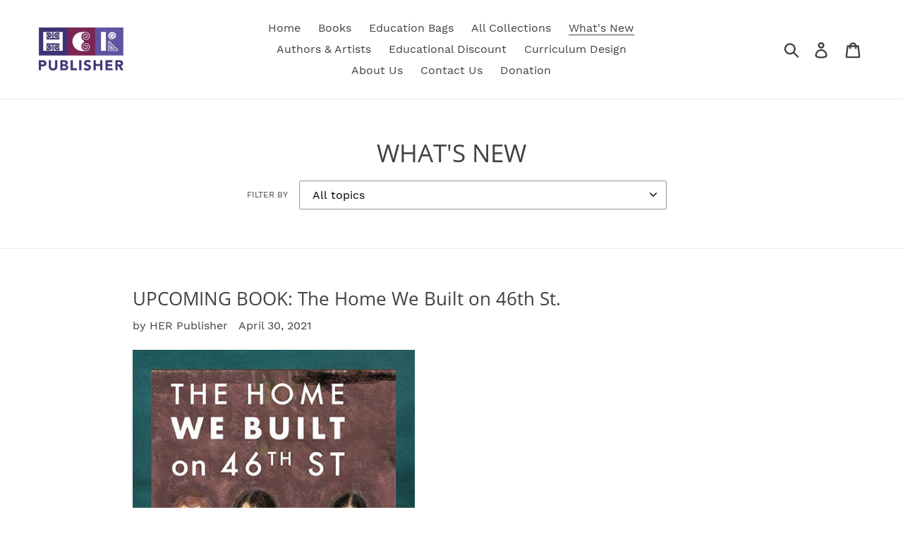

--- FILE ---
content_type: text/html; charset=utf-8
request_url: https://herpublisher.com/blogs/news/tagged/hmong-american-experiences
body_size: 15491
content:
<!doctype html>
<!--[if IE 9]> <html class="ie9 no-js" lang="en"> <![endif]-->
<!--[if (gt IE 9)|!(IE)]><!--> <html class="no-js" lang="en"> <!--<![endif]-->
<head>
  <meta charset="utf-8">
  <meta http-equiv="X-UA-Compatible" content="IE=edge,chrome=1">
  <meta name="viewport" content="width=device-width,initial-scale=1">
  <meta name="theme-color" content="#557b97">
  <link rel="canonical" href="https://herpublisher.com/blogs/news/tagged/hmong-american-experiences"><link rel="shortcut icon" href="//herpublisher.com/cdn/shop/files/HER_Publsihers-FaviconArtboard_4_32x32.jpg?v=1614290239" type="image/png"><title>WHAT&#39;S NEW
&ndash; Tagged &quot;Hmong American experiences&quot;&ndash; HER Publisher</title><!-- /snippets/social-meta-tags.liquid -->




<meta property="og:site_name" content="HER Publisher">
<meta property="og:url" content="https://herpublisher.com/blogs/news/tagged/hmong-american-experiences">
<meta property="og:title" content="WHAT&#39;S NEW">
<meta property="og:type" content="website">
<meta property="og:description" content="HER provide publishing services for Hmong students, writers, educators, researchers, and graphic artists to envision a future led by Hmong voices. HER publishes books in a wide range of categories and formats, fiction and non-fiction, and for audiences of all ages and educational backgrounds.">

<meta property="og:image" content="http://herpublisher.com/cdn/shop/files/HER-BG_1200x1200.jpg?v=1614290183">
<meta property="og:image:secure_url" content="https://herpublisher.com/cdn/shop/files/HER-BG_1200x1200.jpg?v=1614290183">


<meta name="twitter:card" content="summary_large_image">
<meta name="twitter:title" content="WHAT&#39;S NEW">
<meta name="twitter:description" content="HER provide publishing services for Hmong students, writers, educators, researchers, and graphic artists to envision a future led by Hmong voices. HER publishes books in a wide range of categories and formats, fiction and non-fiction, and for audiences of all ages and educational backgrounds.">


  <link href="//herpublisher.com/cdn/shop/t/1/assets/theme.scss.css?v=135082399127875892101674775443" rel="stylesheet" type="text/css" media="all" />

  <script>
    var theme = {
      strings: {
        addToCart: "Add to cart",
        soldOut: "Sold out",
        unavailable: "Unavailable",
        regularPrice: "Regular price",
        sale: "Sale",
        showMore: "Show More",
        showLess: "Show Less",
        addressError: "Error looking up that address",
        addressNoResults: "No results for that address",
        addressQueryLimit: "You have exceeded the Google API usage limit. Consider upgrading to a \u003ca href=\"https:\/\/developers.google.com\/maps\/premium\/usage-limits\"\u003ePremium Plan\u003c\/a\u003e.",
        authError: "There was a problem authenticating your Google Maps account.",
        newWindow: "Opens in a new window.",
        external: "Opens external website.",
        newWindowExternal: "Opens external website in a new window."
      },
      moneyFormat: "${{amount}}"
    }

    document.documentElement.className = document.documentElement.className.replace('no-js', 'js');
  </script>

  <!--[if (lte IE 9) ]><script src="//herpublisher.com/cdn/shop/t/1/assets/match-media.min.js?v=22265819453975888031537243709" type="text/javascript"></script><![endif]--><!--[if (gt IE 9)|!(IE)]><!--><script src="//herpublisher.com/cdn/shop/t/1/assets/lazysizes.js?v=68441465964607740661537243709" async="async"></script><!--<![endif]-->
  <!--[if lte IE 9]><script src="//herpublisher.com/cdn/shop/t/1/assets/lazysizes.min.js?v=141"></script><![endif]-->

  <!--[if (gt IE 9)|!(IE)]><!--><script src="//herpublisher.com/cdn/shop/t/1/assets/vendor.js?v=121857302354663160541537243709" defer="defer"></script><!--<![endif]-->
  <!--[if lte IE 9]><script src="//herpublisher.com/cdn/shop/t/1/assets/vendor.js?v=121857302354663160541537243709"></script><![endif]-->

  <!--[if (gt IE 9)|!(IE)]><!--><script src="//herpublisher.com/cdn/shop/t/1/assets/theme.js?v=161950477018278326151639408976" defer="defer"></script><!--<![endif]-->
  <!--[if lte IE 9]><script src="//herpublisher.com/cdn/shop/t/1/assets/theme.js?v=161950477018278326151639408976"></script><![endif]-->

  <script>window.performance && window.performance.mark && window.performance.mark('shopify.content_for_header.start');</script><meta id="shopify-digital-wallet" name="shopify-digital-wallet" content="/4636311622/digital_wallets/dialog">
<meta name="shopify-checkout-api-token" content="1d8582eba772b544cf1e50763c954454">
<meta id="in-context-paypal-metadata" data-shop-id="4636311622" data-venmo-supported="false" data-environment="production" data-locale="en_US" data-paypal-v4="true" data-currency="USD">
<link rel="alternate" type="application/atom+xml" title="Feed" href="/blogs/news/tagged/hmong-american-experiences.atom" />
<script async="async" src="/checkouts/internal/preloads.js?locale=en-US"></script>
<link rel="preconnect" href="https://shop.app" crossorigin="anonymous">
<script async="async" src="https://shop.app/checkouts/internal/preloads.js?locale=en-US&shop_id=4636311622" crossorigin="anonymous"></script>
<script id="apple-pay-shop-capabilities" type="application/json">{"shopId":4636311622,"countryCode":"US","currencyCode":"USD","merchantCapabilities":["supports3DS"],"merchantId":"gid:\/\/shopify\/Shop\/4636311622","merchantName":"HER Publisher","requiredBillingContactFields":["postalAddress","email"],"requiredShippingContactFields":["postalAddress","email"],"shippingType":"shipping","supportedNetworks":["visa","masterCard","amex","discover","elo","jcb"],"total":{"type":"pending","label":"HER Publisher","amount":"1.00"},"shopifyPaymentsEnabled":true,"supportsSubscriptions":true}</script>
<script id="shopify-features" type="application/json">{"accessToken":"1d8582eba772b544cf1e50763c954454","betas":["rich-media-storefront-analytics"],"domain":"herpublisher.com","predictiveSearch":true,"shopId":4636311622,"locale":"en"}</script>
<script>var Shopify = Shopify || {};
Shopify.shop = "her-publisher.myshopify.com";
Shopify.locale = "en";
Shopify.currency = {"active":"USD","rate":"1.0"};
Shopify.country = "US";
Shopify.theme = {"name":"Debut","id":37503926342,"schema_name":"Debut","schema_version":"8.0.0","theme_store_id":796,"role":"main"};
Shopify.theme.handle = "null";
Shopify.theme.style = {"id":null,"handle":null};
Shopify.cdnHost = "herpublisher.com/cdn";
Shopify.routes = Shopify.routes || {};
Shopify.routes.root = "/";</script>
<script type="module">!function(o){(o.Shopify=o.Shopify||{}).modules=!0}(window);</script>
<script>!function(o){function n(){var o=[];function n(){o.push(Array.prototype.slice.apply(arguments))}return n.q=o,n}var t=o.Shopify=o.Shopify||{};t.loadFeatures=n(),t.autoloadFeatures=n()}(window);</script>
<script>
  window.ShopifyPay = window.ShopifyPay || {};
  window.ShopifyPay.apiHost = "shop.app\/pay";
  window.ShopifyPay.redirectState = null;
</script>
<script id="shop-js-analytics" type="application/json">{"pageType":"blog"}</script>
<script defer="defer" async type="module" src="//herpublisher.com/cdn/shopifycloud/shop-js/modules/v2/client.init-shop-cart-sync_BT-GjEfc.en.esm.js"></script>
<script defer="defer" async type="module" src="//herpublisher.com/cdn/shopifycloud/shop-js/modules/v2/chunk.common_D58fp_Oc.esm.js"></script>
<script defer="defer" async type="module" src="//herpublisher.com/cdn/shopifycloud/shop-js/modules/v2/chunk.modal_xMitdFEc.esm.js"></script>
<script type="module">
  await import("//herpublisher.com/cdn/shopifycloud/shop-js/modules/v2/client.init-shop-cart-sync_BT-GjEfc.en.esm.js");
await import("//herpublisher.com/cdn/shopifycloud/shop-js/modules/v2/chunk.common_D58fp_Oc.esm.js");
await import("//herpublisher.com/cdn/shopifycloud/shop-js/modules/v2/chunk.modal_xMitdFEc.esm.js");

  window.Shopify.SignInWithShop?.initShopCartSync?.({"fedCMEnabled":true,"windoidEnabled":true});

</script>
<script>
  window.Shopify = window.Shopify || {};
  if (!window.Shopify.featureAssets) window.Shopify.featureAssets = {};
  window.Shopify.featureAssets['shop-js'] = {"shop-cart-sync":["modules/v2/client.shop-cart-sync_DZOKe7Ll.en.esm.js","modules/v2/chunk.common_D58fp_Oc.esm.js","modules/v2/chunk.modal_xMitdFEc.esm.js"],"init-fed-cm":["modules/v2/client.init-fed-cm_B6oLuCjv.en.esm.js","modules/v2/chunk.common_D58fp_Oc.esm.js","modules/v2/chunk.modal_xMitdFEc.esm.js"],"shop-cash-offers":["modules/v2/client.shop-cash-offers_D2sdYoxE.en.esm.js","modules/v2/chunk.common_D58fp_Oc.esm.js","modules/v2/chunk.modal_xMitdFEc.esm.js"],"shop-login-button":["modules/v2/client.shop-login-button_QeVjl5Y3.en.esm.js","modules/v2/chunk.common_D58fp_Oc.esm.js","modules/v2/chunk.modal_xMitdFEc.esm.js"],"pay-button":["modules/v2/client.pay-button_DXTOsIq6.en.esm.js","modules/v2/chunk.common_D58fp_Oc.esm.js","modules/v2/chunk.modal_xMitdFEc.esm.js"],"shop-button":["modules/v2/client.shop-button_DQZHx9pm.en.esm.js","modules/v2/chunk.common_D58fp_Oc.esm.js","modules/v2/chunk.modal_xMitdFEc.esm.js"],"avatar":["modules/v2/client.avatar_BTnouDA3.en.esm.js"],"init-windoid":["modules/v2/client.init-windoid_CR1B-cfM.en.esm.js","modules/v2/chunk.common_D58fp_Oc.esm.js","modules/v2/chunk.modal_xMitdFEc.esm.js"],"init-shop-for-new-customer-accounts":["modules/v2/client.init-shop-for-new-customer-accounts_C_vY_xzh.en.esm.js","modules/v2/client.shop-login-button_QeVjl5Y3.en.esm.js","modules/v2/chunk.common_D58fp_Oc.esm.js","modules/v2/chunk.modal_xMitdFEc.esm.js"],"init-shop-email-lookup-coordinator":["modules/v2/client.init-shop-email-lookup-coordinator_BI7n9ZSv.en.esm.js","modules/v2/chunk.common_D58fp_Oc.esm.js","modules/v2/chunk.modal_xMitdFEc.esm.js"],"init-shop-cart-sync":["modules/v2/client.init-shop-cart-sync_BT-GjEfc.en.esm.js","modules/v2/chunk.common_D58fp_Oc.esm.js","modules/v2/chunk.modal_xMitdFEc.esm.js"],"shop-toast-manager":["modules/v2/client.shop-toast-manager_DiYdP3xc.en.esm.js","modules/v2/chunk.common_D58fp_Oc.esm.js","modules/v2/chunk.modal_xMitdFEc.esm.js"],"init-customer-accounts":["modules/v2/client.init-customer-accounts_D9ZNqS-Q.en.esm.js","modules/v2/client.shop-login-button_QeVjl5Y3.en.esm.js","modules/v2/chunk.common_D58fp_Oc.esm.js","modules/v2/chunk.modal_xMitdFEc.esm.js"],"init-customer-accounts-sign-up":["modules/v2/client.init-customer-accounts-sign-up_iGw4briv.en.esm.js","modules/v2/client.shop-login-button_QeVjl5Y3.en.esm.js","modules/v2/chunk.common_D58fp_Oc.esm.js","modules/v2/chunk.modal_xMitdFEc.esm.js"],"shop-follow-button":["modules/v2/client.shop-follow-button_CqMgW2wH.en.esm.js","modules/v2/chunk.common_D58fp_Oc.esm.js","modules/v2/chunk.modal_xMitdFEc.esm.js"],"checkout-modal":["modules/v2/client.checkout-modal_xHeaAweL.en.esm.js","modules/v2/chunk.common_D58fp_Oc.esm.js","modules/v2/chunk.modal_xMitdFEc.esm.js"],"shop-login":["modules/v2/client.shop-login_D91U-Q7h.en.esm.js","modules/v2/chunk.common_D58fp_Oc.esm.js","modules/v2/chunk.modal_xMitdFEc.esm.js"],"lead-capture":["modules/v2/client.lead-capture_BJmE1dJe.en.esm.js","modules/v2/chunk.common_D58fp_Oc.esm.js","modules/v2/chunk.modal_xMitdFEc.esm.js"],"payment-terms":["modules/v2/client.payment-terms_Ci9AEqFq.en.esm.js","modules/v2/chunk.common_D58fp_Oc.esm.js","modules/v2/chunk.modal_xMitdFEc.esm.js"]};
</script>
<script id="__st">var __st={"a":4636311622,"offset":-21600,"reqid":"2a7bd7e4-60fb-472d-8c57-203d0e348771-1769300882","pageurl":"herpublisher.com\/blogs\/news\/tagged\/hmong-american-experiences","s":"blogs-25442549830","u":"89e7942955ff","p":"blog","rtyp":"blog","rid":25442549830};</script>
<script>window.ShopifyPaypalV4VisibilityTracking = true;</script>
<script id="captcha-bootstrap">!function(){'use strict';const t='contact',e='account',n='new_comment',o=[[t,t],['blogs',n],['comments',n],[t,'customer']],c=[[e,'customer_login'],[e,'guest_login'],[e,'recover_customer_password'],[e,'create_customer']],r=t=>t.map((([t,e])=>`form[action*='/${t}']:not([data-nocaptcha='true']) input[name='form_type'][value='${e}']`)).join(','),a=t=>()=>t?[...document.querySelectorAll(t)].map((t=>t.form)):[];function s(){const t=[...o],e=r(t);return a(e)}const i='password',u='form_key',d=['recaptcha-v3-token','g-recaptcha-response','h-captcha-response',i],f=()=>{try{return window.sessionStorage}catch{return}},m='__shopify_v',_=t=>t.elements[u];function p(t,e,n=!1){try{const o=window.sessionStorage,c=JSON.parse(o.getItem(e)),{data:r}=function(t){const{data:e,action:n}=t;return t[m]||n?{data:e,action:n}:{data:t,action:n}}(c);for(const[e,n]of Object.entries(r))t.elements[e]&&(t.elements[e].value=n);n&&o.removeItem(e)}catch(o){console.error('form repopulation failed',{error:o})}}const l='form_type',E='cptcha';function T(t){t.dataset[E]=!0}const w=window,h=w.document,L='Shopify',v='ce_forms',y='captcha';let A=!1;((t,e)=>{const n=(g='f06e6c50-85a8-45c8-87d0-21a2b65856fe',I='https://cdn.shopify.com/shopifycloud/storefront-forms-hcaptcha/ce_storefront_forms_captcha_hcaptcha.v1.5.2.iife.js',D={infoText:'Protected by hCaptcha',privacyText:'Privacy',termsText:'Terms'},(t,e,n)=>{const o=w[L][v],c=o.bindForm;if(c)return c(t,g,e,D).then(n);var r;o.q.push([[t,g,e,D],n]),r=I,A||(h.body.append(Object.assign(h.createElement('script'),{id:'captcha-provider',async:!0,src:r})),A=!0)});var g,I,D;w[L]=w[L]||{},w[L][v]=w[L][v]||{},w[L][v].q=[],w[L][y]=w[L][y]||{},w[L][y].protect=function(t,e){n(t,void 0,e),T(t)},Object.freeze(w[L][y]),function(t,e,n,w,h,L){const[v,y,A,g]=function(t,e,n){const i=e?o:[],u=t?c:[],d=[...i,...u],f=r(d),m=r(i),_=r(d.filter((([t,e])=>n.includes(e))));return[a(f),a(m),a(_),s()]}(w,h,L),I=t=>{const e=t.target;return e instanceof HTMLFormElement?e:e&&e.form},D=t=>v().includes(t);t.addEventListener('submit',(t=>{const e=I(t);if(!e)return;const n=D(e)&&!e.dataset.hcaptchaBound&&!e.dataset.recaptchaBound,o=_(e),c=g().includes(e)&&(!o||!o.value);(n||c)&&t.preventDefault(),c&&!n&&(function(t){try{if(!f())return;!function(t){const e=f();if(!e)return;const n=_(t);if(!n)return;const o=n.value;o&&e.removeItem(o)}(t);const e=Array.from(Array(32),(()=>Math.random().toString(36)[2])).join('');!function(t,e){_(t)||t.append(Object.assign(document.createElement('input'),{type:'hidden',name:u})),t.elements[u].value=e}(t,e),function(t,e){const n=f();if(!n)return;const o=[...t.querySelectorAll(`input[type='${i}']`)].map((({name:t})=>t)),c=[...d,...o],r={};for(const[a,s]of new FormData(t).entries())c.includes(a)||(r[a]=s);n.setItem(e,JSON.stringify({[m]:1,action:t.action,data:r}))}(t,e)}catch(e){console.error('failed to persist form',e)}}(e),e.submit())}));const S=(t,e)=>{t&&!t.dataset[E]&&(n(t,e.some((e=>e===t))),T(t))};for(const o of['focusin','change'])t.addEventListener(o,(t=>{const e=I(t);D(e)&&S(e,y())}));const B=e.get('form_key'),M=e.get(l),P=B&&M;t.addEventListener('DOMContentLoaded',(()=>{const t=y();if(P)for(const e of t)e.elements[l].value===M&&p(e,B);[...new Set([...A(),...v().filter((t=>'true'===t.dataset.shopifyCaptcha))])].forEach((e=>S(e,t)))}))}(h,new URLSearchParams(w.location.search),n,t,e,['guest_login'])})(!0,!0)}();</script>
<script integrity="sha256-4kQ18oKyAcykRKYeNunJcIwy7WH5gtpwJnB7kiuLZ1E=" data-source-attribution="shopify.loadfeatures" defer="defer" src="//herpublisher.com/cdn/shopifycloud/storefront/assets/storefront/load_feature-a0a9edcb.js" crossorigin="anonymous"></script>
<script crossorigin="anonymous" defer="defer" src="//herpublisher.com/cdn/shopifycloud/storefront/assets/shopify_pay/storefront-65b4c6d7.js?v=20250812"></script>
<script data-source-attribution="shopify.dynamic_checkout.dynamic.init">var Shopify=Shopify||{};Shopify.PaymentButton=Shopify.PaymentButton||{isStorefrontPortableWallets:!0,init:function(){window.Shopify.PaymentButton.init=function(){};var t=document.createElement("script");t.src="https://herpublisher.com/cdn/shopifycloud/portable-wallets/latest/portable-wallets.en.js",t.type="module",document.head.appendChild(t)}};
</script>
<script data-source-attribution="shopify.dynamic_checkout.buyer_consent">
  function portableWalletsHideBuyerConsent(e){var t=document.getElementById("shopify-buyer-consent"),n=document.getElementById("shopify-subscription-policy-button");t&&n&&(t.classList.add("hidden"),t.setAttribute("aria-hidden","true"),n.removeEventListener("click",e))}function portableWalletsShowBuyerConsent(e){var t=document.getElementById("shopify-buyer-consent"),n=document.getElementById("shopify-subscription-policy-button");t&&n&&(t.classList.remove("hidden"),t.removeAttribute("aria-hidden"),n.addEventListener("click",e))}window.Shopify?.PaymentButton&&(window.Shopify.PaymentButton.hideBuyerConsent=portableWalletsHideBuyerConsent,window.Shopify.PaymentButton.showBuyerConsent=portableWalletsShowBuyerConsent);
</script>
<script data-source-attribution="shopify.dynamic_checkout.cart.bootstrap">document.addEventListener("DOMContentLoaded",(function(){function t(){return document.querySelector("shopify-accelerated-checkout-cart, shopify-accelerated-checkout")}if(t())Shopify.PaymentButton.init();else{new MutationObserver((function(e,n){t()&&(Shopify.PaymentButton.init(),n.disconnect())})).observe(document.body,{childList:!0,subtree:!0})}}));
</script>
<link id="shopify-accelerated-checkout-styles" rel="stylesheet" media="screen" href="https://herpublisher.com/cdn/shopifycloud/portable-wallets/latest/accelerated-checkout-backwards-compat.css" crossorigin="anonymous">
<style id="shopify-accelerated-checkout-cart">
        #shopify-buyer-consent {
  margin-top: 1em;
  display: inline-block;
  width: 100%;
}

#shopify-buyer-consent.hidden {
  display: none;
}

#shopify-subscription-policy-button {
  background: none;
  border: none;
  padding: 0;
  text-decoration: underline;
  font-size: inherit;
  cursor: pointer;
}

#shopify-subscription-policy-button::before {
  box-shadow: none;
}

      </style>

<script>window.performance && window.performance.mark && window.performance.mark('shopify.content_for_header.end');</script>
<link href="https://monorail-edge.shopifysvc.com" rel="dns-prefetch">
<script>(function(){if ("sendBeacon" in navigator && "performance" in window) {try {var session_token_from_headers = performance.getEntriesByType('navigation')[0].serverTiming.find(x => x.name == '_s').description;} catch {var session_token_from_headers = undefined;}var session_cookie_matches = document.cookie.match(/_shopify_s=([^;]*)/);var session_token_from_cookie = session_cookie_matches && session_cookie_matches.length === 2 ? session_cookie_matches[1] : "";var session_token = session_token_from_headers || session_token_from_cookie || "";function handle_abandonment_event(e) {var entries = performance.getEntries().filter(function(entry) {return /monorail-edge.shopifysvc.com/.test(entry.name);});if (!window.abandonment_tracked && entries.length === 0) {window.abandonment_tracked = true;var currentMs = Date.now();var navigation_start = performance.timing.navigationStart;var payload = {shop_id: 4636311622,url: window.location.href,navigation_start,duration: currentMs - navigation_start,session_token,page_type: "blog"};window.navigator.sendBeacon("https://monorail-edge.shopifysvc.com/v1/produce", JSON.stringify({schema_id: "online_store_buyer_site_abandonment/1.1",payload: payload,metadata: {event_created_at_ms: currentMs,event_sent_at_ms: currentMs}}));}}window.addEventListener('pagehide', handle_abandonment_event);}}());</script>
<script id="web-pixels-manager-setup">(function e(e,d,r,n,o){if(void 0===o&&(o={}),!Boolean(null===(a=null===(i=window.Shopify)||void 0===i?void 0:i.analytics)||void 0===a?void 0:a.replayQueue)){var i,a;window.Shopify=window.Shopify||{};var t=window.Shopify;t.analytics=t.analytics||{};var s=t.analytics;s.replayQueue=[],s.publish=function(e,d,r){return s.replayQueue.push([e,d,r]),!0};try{self.performance.mark("wpm:start")}catch(e){}var l=function(){var e={modern:/Edge?\/(1{2}[4-9]|1[2-9]\d|[2-9]\d{2}|\d{4,})\.\d+(\.\d+|)|Firefox\/(1{2}[4-9]|1[2-9]\d|[2-9]\d{2}|\d{4,})\.\d+(\.\d+|)|Chrom(ium|e)\/(9{2}|\d{3,})\.\d+(\.\d+|)|(Maci|X1{2}).+ Version\/(15\.\d+|(1[6-9]|[2-9]\d|\d{3,})\.\d+)([,.]\d+|)( \(\w+\)|)( Mobile\/\w+|) Safari\/|Chrome.+OPR\/(9{2}|\d{3,})\.\d+\.\d+|(CPU[ +]OS|iPhone[ +]OS|CPU[ +]iPhone|CPU IPhone OS|CPU iPad OS)[ +]+(15[._]\d+|(1[6-9]|[2-9]\d|\d{3,})[._]\d+)([._]\d+|)|Android:?[ /-](13[3-9]|1[4-9]\d|[2-9]\d{2}|\d{4,})(\.\d+|)(\.\d+|)|Android.+Firefox\/(13[5-9]|1[4-9]\d|[2-9]\d{2}|\d{4,})\.\d+(\.\d+|)|Android.+Chrom(ium|e)\/(13[3-9]|1[4-9]\d|[2-9]\d{2}|\d{4,})\.\d+(\.\d+|)|SamsungBrowser\/([2-9]\d|\d{3,})\.\d+/,legacy:/Edge?\/(1[6-9]|[2-9]\d|\d{3,})\.\d+(\.\d+|)|Firefox\/(5[4-9]|[6-9]\d|\d{3,})\.\d+(\.\d+|)|Chrom(ium|e)\/(5[1-9]|[6-9]\d|\d{3,})\.\d+(\.\d+|)([\d.]+$|.*Safari\/(?![\d.]+ Edge\/[\d.]+$))|(Maci|X1{2}).+ Version\/(10\.\d+|(1[1-9]|[2-9]\d|\d{3,})\.\d+)([,.]\d+|)( \(\w+\)|)( Mobile\/\w+|) Safari\/|Chrome.+OPR\/(3[89]|[4-9]\d|\d{3,})\.\d+\.\d+|(CPU[ +]OS|iPhone[ +]OS|CPU[ +]iPhone|CPU IPhone OS|CPU iPad OS)[ +]+(10[._]\d+|(1[1-9]|[2-9]\d|\d{3,})[._]\d+)([._]\d+|)|Android:?[ /-](13[3-9]|1[4-9]\d|[2-9]\d{2}|\d{4,})(\.\d+|)(\.\d+|)|Mobile Safari.+OPR\/([89]\d|\d{3,})\.\d+\.\d+|Android.+Firefox\/(13[5-9]|1[4-9]\d|[2-9]\d{2}|\d{4,})\.\d+(\.\d+|)|Android.+Chrom(ium|e)\/(13[3-9]|1[4-9]\d|[2-9]\d{2}|\d{4,})\.\d+(\.\d+|)|Android.+(UC? ?Browser|UCWEB|U3)[ /]?(15\.([5-9]|\d{2,})|(1[6-9]|[2-9]\d|\d{3,})\.\d+)\.\d+|SamsungBrowser\/(5\.\d+|([6-9]|\d{2,})\.\d+)|Android.+MQ{2}Browser\/(14(\.(9|\d{2,})|)|(1[5-9]|[2-9]\d|\d{3,})(\.\d+|))(\.\d+|)|K[Aa][Ii]OS\/(3\.\d+|([4-9]|\d{2,})\.\d+)(\.\d+|)/},d=e.modern,r=e.legacy,n=navigator.userAgent;return n.match(d)?"modern":n.match(r)?"legacy":"unknown"}(),u="modern"===l?"modern":"legacy",c=(null!=n?n:{modern:"",legacy:""})[u],f=function(e){return[e.baseUrl,"/wpm","/b",e.hashVersion,"modern"===e.buildTarget?"m":"l",".js"].join("")}({baseUrl:d,hashVersion:r,buildTarget:u}),m=function(e){var d=e.version,r=e.bundleTarget,n=e.surface,o=e.pageUrl,i=e.monorailEndpoint;return{emit:function(e){var a=e.status,t=e.errorMsg,s=(new Date).getTime(),l=JSON.stringify({metadata:{event_sent_at_ms:s},events:[{schema_id:"web_pixels_manager_load/3.1",payload:{version:d,bundle_target:r,page_url:o,status:a,surface:n,error_msg:t},metadata:{event_created_at_ms:s}}]});if(!i)return console&&console.warn&&console.warn("[Web Pixels Manager] No Monorail endpoint provided, skipping logging."),!1;try{return self.navigator.sendBeacon.bind(self.navigator)(i,l)}catch(e){}var u=new XMLHttpRequest;try{return u.open("POST",i,!0),u.setRequestHeader("Content-Type","text/plain"),u.send(l),!0}catch(e){return console&&console.warn&&console.warn("[Web Pixels Manager] Got an unhandled error while logging to Monorail."),!1}}}}({version:r,bundleTarget:l,surface:e.surface,pageUrl:self.location.href,monorailEndpoint:e.monorailEndpoint});try{o.browserTarget=l,function(e){var d=e.src,r=e.async,n=void 0===r||r,o=e.onload,i=e.onerror,a=e.sri,t=e.scriptDataAttributes,s=void 0===t?{}:t,l=document.createElement("script"),u=document.querySelector("head"),c=document.querySelector("body");if(l.async=n,l.src=d,a&&(l.integrity=a,l.crossOrigin="anonymous"),s)for(var f in s)if(Object.prototype.hasOwnProperty.call(s,f))try{l.dataset[f]=s[f]}catch(e){}if(o&&l.addEventListener("load",o),i&&l.addEventListener("error",i),u)u.appendChild(l);else{if(!c)throw new Error("Did not find a head or body element to append the script");c.appendChild(l)}}({src:f,async:!0,onload:function(){if(!function(){var e,d;return Boolean(null===(d=null===(e=window.Shopify)||void 0===e?void 0:e.analytics)||void 0===d?void 0:d.initialized)}()){var d=window.webPixelsManager.init(e)||void 0;if(d){var r=window.Shopify.analytics;r.replayQueue.forEach((function(e){var r=e[0],n=e[1],o=e[2];d.publishCustomEvent(r,n,o)})),r.replayQueue=[],r.publish=d.publishCustomEvent,r.visitor=d.visitor,r.initialized=!0}}},onerror:function(){return m.emit({status:"failed",errorMsg:"".concat(f," has failed to load")})},sri:function(e){var d=/^sha384-[A-Za-z0-9+/=]+$/;return"string"==typeof e&&d.test(e)}(c)?c:"",scriptDataAttributes:o}),m.emit({status:"loading"})}catch(e){m.emit({status:"failed",errorMsg:(null==e?void 0:e.message)||"Unknown error"})}}})({shopId: 4636311622,storefrontBaseUrl: "https://herpublisher.com",extensionsBaseUrl: "https://extensions.shopifycdn.com/cdn/shopifycloud/web-pixels-manager",monorailEndpoint: "https://monorail-edge.shopifysvc.com/unstable/produce_batch",surface: "storefront-renderer",enabledBetaFlags: ["2dca8a86"],webPixelsConfigList: [{"id":"shopify-app-pixel","configuration":"{}","eventPayloadVersion":"v1","runtimeContext":"STRICT","scriptVersion":"0450","apiClientId":"shopify-pixel","type":"APP","privacyPurposes":["ANALYTICS","MARKETING"]},{"id":"shopify-custom-pixel","eventPayloadVersion":"v1","runtimeContext":"LAX","scriptVersion":"0450","apiClientId":"shopify-pixel","type":"CUSTOM","privacyPurposes":["ANALYTICS","MARKETING"]}],isMerchantRequest: false,initData: {"shop":{"name":"HER Publisher","paymentSettings":{"currencyCode":"USD"},"myshopifyDomain":"her-publisher.myshopify.com","countryCode":"US","storefrontUrl":"https:\/\/herpublisher.com"},"customer":null,"cart":null,"checkout":null,"productVariants":[],"purchasingCompany":null},},"https://herpublisher.com/cdn","fcfee988w5aeb613cpc8e4bc33m6693e112",{"modern":"","legacy":""},{"shopId":"4636311622","storefrontBaseUrl":"https:\/\/herpublisher.com","extensionBaseUrl":"https:\/\/extensions.shopifycdn.com\/cdn\/shopifycloud\/web-pixels-manager","surface":"storefront-renderer","enabledBetaFlags":"[\"2dca8a86\"]","isMerchantRequest":"false","hashVersion":"fcfee988w5aeb613cpc8e4bc33m6693e112","publish":"custom","events":"[[\"page_viewed\",{}]]"});</script><script>
  window.ShopifyAnalytics = window.ShopifyAnalytics || {};
  window.ShopifyAnalytics.meta = window.ShopifyAnalytics.meta || {};
  window.ShopifyAnalytics.meta.currency = 'USD';
  var meta = {"page":{"pageType":"blog","resourceType":"blog","resourceId":25442549830,"requestId":"2a7bd7e4-60fb-472d-8c57-203d0e348771-1769300882"}};
  for (var attr in meta) {
    window.ShopifyAnalytics.meta[attr] = meta[attr];
  }
</script>
<script class="analytics">
  (function () {
    var customDocumentWrite = function(content) {
      var jquery = null;

      if (window.jQuery) {
        jquery = window.jQuery;
      } else if (window.Checkout && window.Checkout.$) {
        jquery = window.Checkout.$;
      }

      if (jquery) {
        jquery('body').append(content);
      }
    };

    var hasLoggedConversion = function(token) {
      if (token) {
        return document.cookie.indexOf('loggedConversion=' + token) !== -1;
      }
      return false;
    }

    var setCookieIfConversion = function(token) {
      if (token) {
        var twoMonthsFromNow = new Date(Date.now());
        twoMonthsFromNow.setMonth(twoMonthsFromNow.getMonth() + 2);

        document.cookie = 'loggedConversion=' + token + '; expires=' + twoMonthsFromNow;
      }
    }

    var trekkie = window.ShopifyAnalytics.lib = window.trekkie = window.trekkie || [];
    if (trekkie.integrations) {
      return;
    }
    trekkie.methods = [
      'identify',
      'page',
      'ready',
      'track',
      'trackForm',
      'trackLink'
    ];
    trekkie.factory = function(method) {
      return function() {
        var args = Array.prototype.slice.call(arguments);
        args.unshift(method);
        trekkie.push(args);
        return trekkie;
      };
    };
    for (var i = 0; i < trekkie.methods.length; i++) {
      var key = trekkie.methods[i];
      trekkie[key] = trekkie.factory(key);
    }
    trekkie.load = function(config) {
      trekkie.config = config || {};
      trekkie.config.initialDocumentCookie = document.cookie;
      var first = document.getElementsByTagName('script')[0];
      var script = document.createElement('script');
      script.type = 'text/javascript';
      script.onerror = function(e) {
        var scriptFallback = document.createElement('script');
        scriptFallback.type = 'text/javascript';
        scriptFallback.onerror = function(error) {
                var Monorail = {
      produce: function produce(monorailDomain, schemaId, payload) {
        var currentMs = new Date().getTime();
        var event = {
          schema_id: schemaId,
          payload: payload,
          metadata: {
            event_created_at_ms: currentMs,
            event_sent_at_ms: currentMs
          }
        };
        return Monorail.sendRequest("https://" + monorailDomain + "/v1/produce", JSON.stringify(event));
      },
      sendRequest: function sendRequest(endpointUrl, payload) {
        // Try the sendBeacon API
        if (window && window.navigator && typeof window.navigator.sendBeacon === 'function' && typeof window.Blob === 'function' && !Monorail.isIos12()) {
          var blobData = new window.Blob([payload], {
            type: 'text/plain'
          });

          if (window.navigator.sendBeacon(endpointUrl, blobData)) {
            return true;
          } // sendBeacon was not successful

        } // XHR beacon

        var xhr = new XMLHttpRequest();

        try {
          xhr.open('POST', endpointUrl);
          xhr.setRequestHeader('Content-Type', 'text/plain');
          xhr.send(payload);
        } catch (e) {
          console.log(e);
        }

        return false;
      },
      isIos12: function isIos12() {
        return window.navigator.userAgent.lastIndexOf('iPhone; CPU iPhone OS 12_') !== -1 || window.navigator.userAgent.lastIndexOf('iPad; CPU OS 12_') !== -1;
      }
    };
    Monorail.produce('monorail-edge.shopifysvc.com',
      'trekkie_storefront_load_errors/1.1',
      {shop_id: 4636311622,
      theme_id: 37503926342,
      app_name: "storefront",
      context_url: window.location.href,
      source_url: "//herpublisher.com/cdn/s/trekkie.storefront.8d95595f799fbf7e1d32231b9a28fd43b70c67d3.min.js"});

        };
        scriptFallback.async = true;
        scriptFallback.src = '//herpublisher.com/cdn/s/trekkie.storefront.8d95595f799fbf7e1d32231b9a28fd43b70c67d3.min.js';
        first.parentNode.insertBefore(scriptFallback, first);
      };
      script.async = true;
      script.src = '//herpublisher.com/cdn/s/trekkie.storefront.8d95595f799fbf7e1d32231b9a28fd43b70c67d3.min.js';
      first.parentNode.insertBefore(script, first);
    };
    trekkie.load(
      {"Trekkie":{"appName":"storefront","development":false,"defaultAttributes":{"shopId":4636311622,"isMerchantRequest":null,"themeId":37503926342,"themeCityHash":"4905607244018186632","contentLanguage":"en","currency":"USD","eventMetadataId":"183bd54f-d9eb-437f-8dbc-f3038ddaa46c"},"isServerSideCookieWritingEnabled":true,"monorailRegion":"shop_domain","enabledBetaFlags":["65f19447"]},"Session Attribution":{},"S2S":{"facebookCapiEnabled":false,"source":"trekkie-storefront-renderer","apiClientId":580111}}
    );

    var loaded = false;
    trekkie.ready(function() {
      if (loaded) return;
      loaded = true;

      window.ShopifyAnalytics.lib = window.trekkie;

      var originalDocumentWrite = document.write;
      document.write = customDocumentWrite;
      try { window.ShopifyAnalytics.merchantGoogleAnalytics.call(this); } catch(error) {};
      document.write = originalDocumentWrite;

      window.ShopifyAnalytics.lib.page(null,{"pageType":"blog","resourceType":"blog","resourceId":25442549830,"requestId":"2a7bd7e4-60fb-472d-8c57-203d0e348771-1769300882","shopifyEmitted":true});

      var match = window.location.pathname.match(/checkouts\/(.+)\/(thank_you|post_purchase)/)
      var token = match? match[1]: undefined;
      if (!hasLoggedConversion(token)) {
        setCookieIfConversion(token);
        
      }
    });


        var eventsListenerScript = document.createElement('script');
        eventsListenerScript.async = true;
        eventsListenerScript.src = "//herpublisher.com/cdn/shopifycloud/storefront/assets/shop_events_listener-3da45d37.js";
        document.getElementsByTagName('head')[0].appendChild(eventsListenerScript);

})();</script>
<script
  defer
  src="https://herpublisher.com/cdn/shopifycloud/perf-kit/shopify-perf-kit-3.0.4.min.js"
  data-application="storefront-renderer"
  data-shop-id="4636311622"
  data-render-region="gcp-us-central1"
  data-page-type="blog"
  data-theme-instance-id="37503926342"
  data-theme-name="Debut"
  data-theme-version="8.0.0"
  data-monorail-region="shop_domain"
  data-resource-timing-sampling-rate="10"
  data-shs="true"
  data-shs-beacon="true"
  data-shs-export-with-fetch="true"
  data-shs-logs-sample-rate="1"
  data-shs-beacon-endpoint="https://herpublisher.com/api/collect"
></script>
</head>

<body class="template-blog">

  <a class="in-page-link visually-hidden skip-link" href="#MainContent">Skip to content</a>

  <div id="SearchDrawer" class="search-bar drawer drawer--top" role="dialog" aria-modal="true" aria-label="Search">
    <div class="search-bar__table">
      <div class="search-bar__table-cell search-bar__form-wrapper">
        <form class="search search-bar__form" action="/search" method="get" role="search">
          <input class="search__input search-bar__input" type="search" name="q" value="" placeholder="Search" aria-label="Search">
          <button class="search-bar__submit search__submit btn--link" type="submit">
            <svg aria-hidden="true" focusable="false" role="presentation" class="icon icon-search" viewBox="0 0 37 40"><path d="M35.6 36l-9.8-9.8c4.1-5.4 3.6-13.2-1.3-18.1-5.4-5.4-14.2-5.4-19.7 0-5.4 5.4-5.4 14.2 0 19.7 2.6 2.6 6.1 4.1 9.8 4.1 3 0 5.9-1 8.3-2.8l9.8 9.8c.4.4.9.6 1.4.6s1-.2 1.4-.6c.9-.9.9-2.1.1-2.9zm-20.9-8.2c-2.6 0-5.1-1-7-2.9-3.9-3.9-3.9-10.1 0-14C9.6 9 12.2 8 14.7 8s5.1 1 7 2.9c3.9 3.9 3.9 10.1 0 14-1.9 1.9-4.4 2.9-7 2.9z"/></svg>
            <span class="icon__fallback-text">Submit</span>
          </button>
        </form>
      </div>
      <div class="search-bar__table-cell text-right">
        <button type="button" class="btn--link search-bar__close js-drawer-close">
          <svg aria-hidden="true" focusable="false" role="presentation" class="icon icon-close" viewBox="0 0 37 40"><path d="M21.3 23l11-11c.8-.8.8-2 0-2.8-.8-.8-2-.8-2.8 0l-11 11-11-11c-.8-.8-2-.8-2.8 0-.8.8-.8 2 0 2.8l11 11-11 11c-.8.8-.8 2 0 2.8.4.4.9.6 1.4.6s1-.2 1.4-.6l11-11 11 11c.4.4.9.6 1.4.6s1-.2 1.4-.6c.8-.8.8-2 0-2.8l-11-11z"/></svg>
          <span class="icon__fallback-text">Close search</span>
        </button>
      </div>
    </div>
  </div>

  <div id="shopify-section-header" class="shopify-section">

<div data-section-id="header" data-section-type="header-section">
  

  <header class="site-header border-bottom logo--left" role="banner">
    <div class="grid grid--no-gutters grid--table site-header__mobile-nav">
      

      

      <div class="grid__item medium-up--one-quarter logo-align--left">
        
        
          <div class="h2 site-header__logo">
        
          
<a href="/" class="site-header__logo-image">
              
              <img class="lazyload js"
                   src="//herpublisher.com/cdn/shop/files/HER_Publishers-Final-Logos-Stacked-Color_300x300.png?v=1614290183"
                   data-src="//herpublisher.com/cdn/shop/files/HER_Publishers-Final-Logos-Stacked-Color_{width}x.png?v=1614290183"
                   data-widths="[180, 360, 540, 720, 900, 1080, 1296, 1512, 1728, 2048]"
                   data-aspectratio="1.951844262295082"
                   data-sizes="auto"
                   alt="HER Publisher"
                   style="max-width: 120px">
              <noscript>
                
                <img src="//herpublisher.com/cdn/shop/files/HER_Publishers-Final-Logos-Stacked-Color_120x.png?v=1614290183"
                     srcset="//herpublisher.com/cdn/shop/files/HER_Publishers-Final-Logos-Stacked-Color_120x.png?v=1614290183 1x, //herpublisher.com/cdn/shop/files/HER_Publishers-Final-Logos-Stacked-Color_120x@2x.png?v=1614290183 2x"
                     alt="HER Publisher"
                     style="max-width: 120px;">
              </noscript>
            </a>
          
        
          </div>
        
      </div>

      
        <nav class="grid__item medium-up--one-half small--hide" id="AccessibleNav" role="navigation">
          <ul class="site-nav list--inline " id="SiteNav">
  



    
      <li>
        <a href="/" class="site-nav__link site-nav__link--main">
          <span class="site-nav__label">Home</span>
        </a>
      </li>
    
  



    
      <li>
        <a href="/collections/books/Books" class="site-nav__link site-nav__link--main">
          <span class="site-nav__label">Books</span>
        </a>
      </li>
    
  



    
      <li>
        <a href="/collections/bags-accessories/bags" class="site-nav__link site-nav__link--main">
          <span class="site-nav__label">Education Bags</span>
        </a>
      </li>
    
  



    
      <li>
        <a href="/collections/all" class="site-nav__link site-nav__link--main">
          <span class="site-nav__label">All Collections</span>
        </a>
      </li>
    
  



    
      <li class="site-nav--active">
        <a href="/blogs/news" class="site-nav__link site-nav__link--main site-nav__link--active">
          <span class="site-nav__label">What's New</span>
        </a>
      </li>
    
  



    
      <li>
        <a href="https://herpublisher.com/blogs/hmong-authors-and-artists/" class="site-nav__link site-nav__link--main">
          <span class="site-nav__label">Authors & Artists</span>
        </a>
      </li>
    
  



    
      <li>
        <a href="/pages/educational-purchases-discount" class="site-nav__link site-nav__link--main">
          <span class="site-nav__label">Educational Discount</span>
        </a>
      </li>
    
  



    
      <li>
        <a href="/pages/curriculum-design" class="site-nav__link site-nav__link--main">
          <span class="site-nav__label">Curriculum Design</span>
        </a>
      </li>
    
  



    
      <li>
        <a href="/pages/about-us" class="site-nav__link site-nav__link--main">
          <span class="site-nav__label">About Us</span>
        </a>
      </li>
    
  



    
      <li>
        <a href="/pages/contact-us" class="site-nav__link site-nav__link--main">
          <span class="site-nav__label">Contact Us</span>
        </a>
      </li>
    
  



    
      <li>
        <a href="/pages/donate" class="site-nav__link site-nav__link--main">
          <span class="site-nav__label">Donation</span>
        </a>
      </li>
    
  
</ul>

        </nav>
      

      <div class="grid__item medium-up--one-quarter text-right site-header__icons site-header__icons--plus">
        <div class="site-header__icons-wrapper">
          
            <div class="site-header__search site-header__icon small--hide">
              <form action="/search" method="get" class="search-header search" role="search">
  <input class="search-header__input search__input"
    type="search"
    name="q"
    placeholder="Search"
    aria-label="Search">
  <button class="search-header__submit search__submit btn--link site-header__icon" type="submit">
    <svg aria-hidden="true" focusable="false" role="presentation" class="icon icon-search" viewBox="0 0 37 40"><path d="M35.6 36l-9.8-9.8c4.1-5.4 3.6-13.2-1.3-18.1-5.4-5.4-14.2-5.4-19.7 0-5.4 5.4-5.4 14.2 0 19.7 2.6 2.6 6.1 4.1 9.8 4.1 3 0 5.9-1 8.3-2.8l9.8 9.8c.4.4.9.6 1.4.6s1-.2 1.4-.6c.9-.9.9-2.1.1-2.9zm-20.9-8.2c-2.6 0-5.1-1-7-2.9-3.9-3.9-3.9-10.1 0-14C9.6 9 12.2 8 14.7 8s5.1 1 7 2.9c3.9 3.9 3.9 10.1 0 14-1.9 1.9-4.4 2.9-7 2.9z"/></svg>
    <span class="icon__fallback-text">Submit</span>
  </button>
</form>

            </div>
          

          <button type="button" class="btn--link site-header__icon site-header__search-toggle js-drawer-open-top medium-up--hide">
            <svg aria-hidden="true" focusable="false" role="presentation" class="icon icon-search" viewBox="0 0 37 40"><path d="M35.6 36l-9.8-9.8c4.1-5.4 3.6-13.2-1.3-18.1-5.4-5.4-14.2-5.4-19.7 0-5.4 5.4-5.4 14.2 0 19.7 2.6 2.6 6.1 4.1 9.8 4.1 3 0 5.9-1 8.3-2.8l9.8 9.8c.4.4.9.6 1.4.6s1-.2 1.4-.6c.9-.9.9-2.1.1-2.9zm-20.9-8.2c-2.6 0-5.1-1-7-2.9-3.9-3.9-3.9-10.1 0-14C9.6 9 12.2 8 14.7 8s5.1 1 7 2.9c3.9 3.9 3.9 10.1 0 14-1.9 1.9-4.4 2.9-7 2.9z"/></svg>
            <span class="icon__fallback-text">Search</span>
          </button>

          
            
              <a href="/account/login" class="site-header__icon site-header__account">
                <svg aria-hidden="true" focusable="false" role="presentation" class="icon icon-login" viewBox="0 0 28.33 37.68"><path d="M14.17 14.9a7.45 7.45 0 1 0-7.5-7.45 7.46 7.46 0 0 0 7.5 7.45zm0-10.91a3.45 3.45 0 1 1-3.5 3.46A3.46 3.46 0 0 1 14.17 4zM14.17 16.47A14.18 14.18 0 0 0 0 30.68c0 1.41.66 4 5.11 5.66a27.17 27.17 0 0 0 9.06 1.34c6.54 0 14.17-1.84 14.17-7a14.18 14.18 0 0 0-14.17-14.21zm0 17.21c-6.3 0-10.17-1.77-10.17-3a10.17 10.17 0 1 1 20.33 0c.01 1.23-3.86 3-10.16 3z"/></svg>
                <span class="icon__fallback-text">Log in</span>
              </a>
            
          

          <a href="/cart" class="site-header__icon site-header__cart">
            <svg aria-hidden="true" focusable="false" role="presentation" class="icon icon-cart" viewBox="0 0 37 40"><path d="M36.5 34.8L33.3 8h-5.9C26.7 3.9 23 .8 18.5.8S10.3 3.9 9.6 8H3.7L.5 34.8c-.2 1.5.4 2.4.9 3 .5.5 1.4 1.2 3.1 1.2h28c1.3 0 2.4-.4 3.1-1.3.7-.7 1-1.8.9-2.9zm-18-30c2.2 0 4.1 1.4 4.7 3.2h-9.5c.7-1.9 2.6-3.2 4.8-3.2zM4.5 35l2.8-23h2.2v3c0 1.1.9 2 2 2s2-.9 2-2v-3h10v3c0 1.1.9 2 2 2s2-.9 2-2v-3h2.2l2.8 23h-28z"/></svg>
            <span class="icon__fallback-text">Cart</span>
            
          </a>

          
            <button type="button" class="btn--link site-header__icon site-header__menu js-mobile-nav-toggle mobile-nav--open" aria-controls="navigation"  aria-expanded="false" aria-label="Menu">
              <svg aria-hidden="true" focusable="false" role="presentation" class="icon icon-hamburger" viewBox="0 0 37 40"><path d="M33.5 25h-30c-1.1 0-2-.9-2-2s.9-2 2-2h30c1.1 0 2 .9 2 2s-.9 2-2 2zm0-11.5h-30c-1.1 0-2-.9-2-2s.9-2 2-2h30c1.1 0 2 .9 2 2s-.9 2-2 2zm0 23h-30c-1.1 0-2-.9-2-2s.9-2 2-2h30c1.1 0 2 .9 2 2s-.9 2-2 2z"/></svg>
              <svg aria-hidden="true" focusable="false" role="presentation" class="icon icon-close" viewBox="0 0 37 40"><path d="M21.3 23l11-11c.8-.8.8-2 0-2.8-.8-.8-2-.8-2.8 0l-11 11-11-11c-.8-.8-2-.8-2.8 0-.8.8-.8 2 0 2.8l11 11-11 11c-.8.8-.8 2 0 2.8.4.4.9.6 1.4.6s1-.2 1.4-.6l11-11 11 11c.4.4.9.6 1.4.6s1-.2 1.4-.6c.8-.8.8-2 0-2.8l-11-11z"/></svg>
            </button>
          
        </div>

      </div>
    </div>

    <nav class="mobile-nav-wrapper medium-up--hide" role="navigation">
      <ul id="MobileNav" class="mobile-nav">
        
<li class="mobile-nav__item border-bottom">
            
              <a href="/" class="mobile-nav__link">
                <span class="mobile-nav__label">Home</span>
              </a>
            
          </li>
        
<li class="mobile-nav__item border-bottom">
            
              <a href="/collections/books/Books" class="mobile-nav__link">
                <span class="mobile-nav__label">Books</span>
              </a>
            
          </li>
        
<li class="mobile-nav__item border-bottom">
            
              <a href="/collections/bags-accessories/bags" class="mobile-nav__link">
                <span class="mobile-nav__label">Education Bags</span>
              </a>
            
          </li>
        
<li class="mobile-nav__item border-bottom">
            
              <a href="/collections/all" class="mobile-nav__link">
                <span class="mobile-nav__label">All Collections</span>
              </a>
            
          </li>
        
<li class="mobile-nav__item border-bottom">
            
              <a href="/blogs/news" class="mobile-nav__link mobile-nav__link--active">
                <span class="mobile-nav__label">What's New</span>
              </a>
            
          </li>
        
<li class="mobile-nav__item border-bottom">
            
              <a href="https://herpublisher.com/blogs/hmong-authors-and-artists/" class="mobile-nav__link">
                <span class="mobile-nav__label">Authors & Artists</span>
              </a>
            
          </li>
        
<li class="mobile-nav__item border-bottom">
            
              <a href="/pages/educational-purchases-discount" class="mobile-nav__link">
                <span class="mobile-nav__label">Educational Discount</span>
              </a>
            
          </li>
        
<li class="mobile-nav__item border-bottom">
            
              <a href="/pages/curriculum-design" class="mobile-nav__link">
                <span class="mobile-nav__label">Curriculum Design</span>
              </a>
            
          </li>
        
<li class="mobile-nav__item border-bottom">
            
              <a href="/pages/about-us" class="mobile-nav__link">
                <span class="mobile-nav__label">About Us</span>
              </a>
            
          </li>
        
<li class="mobile-nav__item border-bottom">
            
              <a href="/pages/contact-us" class="mobile-nav__link">
                <span class="mobile-nav__label">Contact Us</span>
              </a>
            
          </li>
        
<li class="mobile-nav__item">
            
              <a href="/pages/donate" class="mobile-nav__link">
                <span class="mobile-nav__label">Donation</span>
              </a>
            
          </li>
        
      </ul>
    </nav>
  </header>

  
</div>



<script type="application/ld+json">
{
  "@context": "http://schema.org",
  "@type": "Organization",
  "name": "HER Publisher",
  
    
    "logo": "https://herpublisher.com/cdn/shop/files/HER_Publishers-Final-Logos-Stacked-Color_1905x.png?v=1614290183",
  
  "sameAs": [
    "",
    "https://www.facebook.com/hmong.e.publisher?fref=search",
    "",
    "",
    "",
    "",
    "",
    ""
  ],
  "url": "https://herpublisher.com"
}
</script>




</div>

  <div class="page-container" id="PageContainer">

    <main class="main-content js-focus-hidden" id="MainContent" role="main" tabindex="-1">
      

<div id="shopify-section-blog-template" class="shopify-section">

<div class="page-width">
  <header class="section-header text-center">
    <h1>WHAT&#39;S NEW</h1>
    
      <div class="select-group">
        <label for="BlogTagFilter">Filter by</label>
        <select id="BlogTagFilter" aria-describedby="warning-text">
          <option value="/blogs/news">All topics</option>
          
            <option value="/blogs/news/tagged/a-clan-of-our-own" >A clan of our own</option>
          
            <option value="/blogs/news/tagged/a-hmong-boys-journey" >A Hmong Boy's Journey</option>
          
            <option value="/blogs/news/tagged/a-new-journey" >A New Journey</option>
          
            <option value="/blogs/news/tagged/american-urban-jungle" >American Urban Jungle</option>
          
            <option value="/blogs/news/tagged/and-sometimes-growing-feels-like-losing" >And sometimes growing feels like losing</option>
          
            <option value="/blogs/news/tagged/annotated-bibliography-of-hmong-related-works-2007-2019" >Annotated Bibliography of Hmong-Related Works 2007-2019</option>
          
            <option value="/blogs/news/tagged/asian-american-studies" >Asian American Studies</option>
          
            <option value="/blogs/news/tagged/book-sale" >Book Sale</option>
          
            <option value="/blogs/news/tagged/chance-chang-vang" >Chance Chang Vang</option>
          
            <option value="/blogs/news/tagged/critical-hmong-studies" >Critical Hmong Studies</option>
          
            <option value="/blogs/news/tagged/cy-thao" >Cy Thao</option>
          
            <option value="/blogs/news/tagged/dear-my-teacher" >Dear My Teacher</option>
          
            <option value="/blogs/news/tagged/dejsiab" >Dejsiab</option>
          
            <option value="/blogs/news/tagged/discount" >Discount</option>
          
            <option value="/blogs/news/tagged/east-side-freedom-library" >East Side Freedom Library</option>
          
            <option value="/blogs/news/tagged/education" >Education</option>
          
            <option value="/blogs/news/tagged/embroidery" >Embroidery</option>
          
            <option value="/blogs/news/tagged/ethnic-studies" >Ethnic Studies</option>
          
            <option value="/blogs/news/tagged/from-mountains-to-10000-lakes" >From Mountains to 10000 Lakes</option>
          
            <option value="/blogs/news/tagged/grandmother" >Grandmother</option>
          
            <option value="/blogs/news/tagged/hmong" >Hmong</option>
          
            <option value="/blogs/news/tagged/hmong-american-experiences" >Hmong American Experiences</option>
          
            <option value="/blogs/news/tagged/hmong-archives" >Hmong Archives</option>
          
            <option value="/blogs/news/tagged/hmong-author" >Hmong Author</option>
          
            <option value="/blogs/news/tagged/hmong-author-experiences" >Hmong Author Experiences</option>
          
            <option value="/blogs/news/tagged/hmong-authors" >Hmong Authors</option>
          
            <option value="/blogs/news/tagged/hmong-book" >Hmong book</option>
          
            <option value="/blogs/news/tagged/hmong-books" >Hmong books</option>
          
            <option value="/blogs/news/tagged/hmong-childrens-book" >Hmong Children's Book</option>
          
            <option value="/blogs/news/tagged/hmong-community" >Hmong Community</option>
          
            <option value="/blogs/news/tagged/hmong-culture" >Hmong Culture</option>
          
            <option value="/blogs/news/tagged/hmong-curriculum" >Hmong Curriculum</option>
          
            <option value="/blogs/news/tagged/hmong-daughter" >Hmong Daughter</option>
          
            <option value="/blogs/news/tagged/hmong-education" >Hmong education</option>
          
            <option value="/blogs/news/tagged/hmong-educational-resources-publisher" >Hmong Educational Resources Publisher</option>
          
            <option value="/blogs/news/tagged/hmong-female" >Hmong Female</option>
          
            <option value="/blogs/news/tagged/hmong-history" >Hmong History</option>
          
            <option value="/blogs/news/tagged/hmong-identity" >Hmong identity</option>
          
            <option value="/blogs/news/tagged/hmong-language" >Hmong Language</option>
          
            <option value="/blogs/news/tagged/hmong-mother" >Hmong Mother</option>
          
            <option value="/blogs/news/tagged/hmong-refugees" >Hmong Refugees</option>
          
            <option value="/blogs/news/tagged/hmong-research" >Hmong Research</option>
          
            <option value="/blogs/news/tagged/hmong-resources" >Hmong resources</option>
          
            <option value="/blogs/news/tagged/hmong-sister" >Hmong Sister</option>
          
            <option value="/blogs/news/tagged/hmong-story" >Hmong Story</option>
          
            <option value="/blogs/news/tagged/hmong-student-experiences" >Hmong Student Experiences</option>
          
            <option value="/blogs/news/tagged/hmong-students" >Hmong students</option>
          
            <option value="/blogs/news/tagged/hmong-studies" >Hmong Studies</option>
          
            <option value="/blogs/news/tagged/hmong-teacher" >Hmong teacher</option>
          
            <option value="/blogs/news/tagged/hmong-thesis-dissertation" >Hmong Thesis & Dissertation</option>
          
            <option value="/blogs/news/tagged/hmong-women" >Hmong Women</option>
          
            <option value="/blogs/news/tagged/hmong-youth-poetry-collection" >Hmong Youth Poetry Collection</option>
          
            <option value="/blogs/news/tagged/hmoob-txoj-kev-taug" >Hmoob Txoj Kev Taug</option>
          
            <option value="/blogs/news/tagged/international-womens-day" >International Women's Day</option>
          
            <option value="/blogs/news/tagged/keeb-kwm-haiv-neeg-hmoob" >Keeb Kwm Haiv Neeg Hmoob</option>
          
            <option value="/blogs/news/tagged/kia-vang" >Kia Vang</option>
          
            <option value="/blogs/news/tagged/kuv-pog" >Kuv Pog</option>
          
            <option value="/blogs/news/tagged/lgbtq" >LGBTQ</option>
          
            <option value="/blogs/news/tagged/mark-e-pfeifer" >Mark E. Pfeifer</option>
          
            <option value="/blogs/news/tagged/martha-l-zimmerman" >Martha L. Zimmerman</option>
          
            <option value="/blogs/news/tagged/new-year-sale" >New Year Sale</option>
          
            <option value="/blogs/news/tagged/nuj-yob" >Nuj Yob</option>
          
            <option value="/blogs/news/tagged/paj-ntaub-collection" >Paj Ntaub Collection</option>
          
            <option value="/blogs/news/tagged/pang-yang" >Pang Yang</option>
          
            <option value="/blogs/news/tagged/puag-thaum-ub" >Puag Thaum Ub</option>
          
            <option value="/blogs/news/tagged/publishing-101" >Publishing 101</option>
          
            <option value="/blogs/news/tagged/story-cloth" >Story Cloth</option>
          
            <option value="/blogs/news/tagged/students-book-reading" >Students book reading</option>
          
            <option value="/blogs/news/tagged/syra-yang" >Syra Yang</option>
          
            <option value="/blogs/news/tagged/the-cultural-dish" >The Cultural Dish</option>
          
            <option value="/blogs/news/tagged/the-hmong-journey" >The Hmong Journey</option>
          
            <option value="/blogs/news/tagged/the-hmong-jungle-book" >The Hmong Jungle Book</option>
          
            <option value="/blogs/news/tagged/the-hmong-migration" >The Hmong Migration</option>
          
            <option value="/blogs/news/tagged/the-home-we-built-on-46th-st" >The Home We Built on 46th St.</option>
          
            <option value="/blogs/news/tagged/the-sound-of-qeej" >The Sound of Qeej</option>
          
            <option value="/blogs/news/tagged/thoughts-from-prison" >Thoughts from Prison</option>
          
            <option value="/blogs/news/tagged/women-history-month" >Women History Month</option>
          
            <option value="/blogs/news/tagged/xe-yang" >Xe Yang</option>
          
        </select>
        <svg aria-hidden="true" focusable="false" role="presentation" class="icon icon--wide icon-chevron-down" viewBox="0 0 498.98 284.49"><defs><style>.cls-1{fill:#231f20}</style></defs><path class="cls-1" d="M80.93 271.76A35 35 0 0 1 140.68 247l189.74 189.75L520.16 247a35 35 0 1 1 49.5 49.5L355.17 511a35 35 0 0 1-49.5 0L91.18 296.5a34.89 34.89 0 0 1-10.25-24.74z" transform="translate(-80.93 -236.76)"/></svg>
        <div id="warning-text" hidden>choosing a selection results in a full page refresh</div>
      </div>
    
  </header>
</div>



  <ul class="blog-list-view">
    
      <li class="border-top">
        <div class="page-width">
          <div class="grid">
            <div class="grid__item medium-up--five-sixths medium-up--push-one-twelfth">
              <div class="article-listing">
                <h2 class="article__title h3"><a href="/blogs/news/upcoming-book-the-home-we-built-on-46th-st">UPCOMING BOOK: The Home We Built on 46th St.</a></h2>
                
                  <span class="article__author">by HER Publisher</span>
                

                
                  <span class="article__date">
                    <time datetime="2021-04-30T15:42:44Z">April 30, 2021</time>
                  </span>
                

                
                  
                  
<style>
  
  
  
    #ArticleImage-101669437517 {
      max-width: 399.99999999999994px;
      max-height: 600px;
    }
    #ArticleImageWrapper-101669437517 {
      max-width: 399.99999999999994px;
      max-height: 600px;
    }
  
  
  
</style>


                  <div id="ArticleImageWrapper-101669437517" class="article__list-image-wrapper js">
                    <a href="/blogs/news/upcoming-book-the-home-we-built-on-46th-st" style="padding-top:150.00000000000003%;" class="article__list-image-container">
                      <img id="ArticleImage-101669437517"
                           class="article__list-image lazyload"
                           src="//herpublisher.com/cdn/shop/articles/Option-1_300x300.jpg?v=1619797365"
                           data-src="//herpublisher.com/cdn/shop/articles/Option-1_{width}x.jpg?v=1619797365"
                           data-widths="[180, 360, 540, 720, 905, 1090, 1296, 1512, 1728, 2048]"
                           data-aspectratio="0.6666666666666666"
                           data-sizes="auto"
                           alt="">
                    </a>
                  </div>

                  <noscript>
                    <p>
                      <a href="/blogs/news/upcoming-book-the-home-we-built-on-46th-st">
                        <img src="//herpublisher.com/cdn/shop/articles/Option-1_455x300@2x.jpg?v=1619797365" alt="UPCOMING BOOK: The Home We Built on 46th St." />
                      </a>
                    </p>
                  </noscript>
                

                <div class="rte">
                  
                    
We’re pleased to share with you news about an upcoming book, “THE HOME WE BUILT ON 46TH ST,” written by Kia Vang. This book of prose and original ...
                  
                </div>

                
                  <div class="article__tags article__tags--list rte">
                    Posted in
                    
                      <a href="/blogs/news/tagged/critical-hmong-studies">Critical Hmong Studies</a>, 
                    
                      <a href="/blogs/news/tagged/education">Education</a>, 
                    
                      <a href="/blogs/news/tagged/ethnic-studies">Ethnic Studies</a>, 
                    
                      <a href="/blogs/news/tagged/hmong">Hmong</a>, 
                    
                      <a href="/blogs/news/tagged/hmong-american-experiences">Hmong American Experiences</a>, 
                    
                      <a href="/blogs/news/tagged/hmong-author">Hmong Author</a>, 
                    
                      <a href="/blogs/news/tagged/hmong-community">Hmong Community</a>, 
                    
                      <a href="/blogs/news/tagged/hmong-daughter">Hmong Daughter</a>, 
                    
                      <a href="/blogs/news/tagged/hmong-history">Hmong history</a>, 
                    
                      <a href="/blogs/news/tagged/hmong-identity">Hmong identity</a>, 
                    
                      <a href="/blogs/news/tagged/hmong-studies">Hmong Studies</a>, 
                    
                      <a href="/blogs/news/tagged/kia-vang">Kia Vang</a>, 
                    
                      <a href="/blogs/news/tagged/the-home-we-built-on-46th-st">The Home We Built on 46th St.</a>
                    
                  </div>
                

                <ul class="list--inline article__meta-buttons">
                  <li>
                    <a href="/blogs/news/upcoming-book-the-home-we-built-on-46th-st" class="btn btn--tertiary btn--small" aria-label="Read more: UPCOMING BOOK: The Home We Built on 46th St.">
                      Read more
                    </a>
                  </li>

                  
                </ul>
              </div>
            </div>
          </div>
        </div>
      </li>
    
      <li class="border-top">
        <div class="page-width">
          <div class="grid">
            <div class="grid__item medium-up--five-sixths medium-up--push-one-twelfth">
              <div class="article-listing">
                <h2 class="article__title h3"><a href="/blogs/news/upcoming-book-thoughts-from-prison-a-hmong-boys-journey-from-the-mountains-of-laos-to-the-american-urban-jungle">UPCOMING BOOK: Thoughts from Prison - A Hmong Boy's Journey from the Mountains of Laos to the American Urban Jungle</a></h2>
                
                  <span class="article__author">by HER Publisher</span>
                

                
                  <span class="article__date">
                    <time datetime="2021-02-18T01:48:58Z">February 17, 2021</time>
                  </span>
                

                
                  
                  
<style>
  
  
  
    #ArticleImage-33831157837 {
      max-width: 399.99999999999994px;
      max-height: 600px;
    }
    #ArticleImageWrapper-33831157837 {
      max-width: 399.99999999999994px;
      max-height: 600px;
    }
  
  
  
</style>


                  <div id="ArticleImageWrapper-33831157837" class="article__list-image-wrapper js">
                    <a href="/blogs/news/upcoming-book-thoughts-from-prison-a-hmong-boys-journey-from-the-mountains-of-laos-to-the-american-urban-jungle" style="padding-top:150.00000000000003%;" class="article__list-image-container">
                      <img id="ArticleImage-33831157837"
                           class="article__list-image lazyload"
                           src="//herpublisher.com/cdn/shop/articles/Book-Cover_300x300.jpg?v=1613612940"
                           data-src="//herpublisher.com/cdn/shop/articles/Book-Cover_{width}x.jpg?v=1613612940"
                           data-widths="[180, 360, 540, 720, 905, 1090, 1296, 1512, 1728, 2048]"
                           data-aspectratio="0.6666666666666666"
                           data-sizes="auto"
                           alt="">
                    </a>
                  </div>

                  <noscript>
                    <p>
                      <a href="/blogs/news/upcoming-book-thoughts-from-prison-a-hmong-boys-journey-from-the-mountains-of-laos-to-the-american-urban-jungle">
                        <img src="//herpublisher.com/cdn/shop/articles/Book-Cover_455x300@2x.jpg?v=1613612940" alt="UPCOMING BOOK: Thoughts from Prison - A Hmong Boy&#39;s Journey from the Mountains of Laos to the American Urban Jungle" />
                      </a>
                    </p>
                  </noscript>
                

                <div class="rte">
                  
                    We’re pleased to share with you news about an upcoming book, “THOUGHTS FROM PRISON: A Hmong Boy’s Journey from the Mountains of Laos to the America...
                  
                </div>

                
                  <div class="article__tags article__tags--list rte">
                    Posted in
                    
                      <a href="/blogs/news/tagged/a-hmong-boys-journey">A Hmong Boy's Journey</a>, 
                    
                      <a href="/blogs/news/tagged/american-urban-jungle">American Urban Jungle</a>, 
                    
                      <a href="/blogs/news/tagged/chance-chang-vang">Chance Chang Vang</a>, 
                    
                      <a href="/blogs/news/tagged/ethnic-studies">Ethnic Studies</a>, 
                    
                      <a href="/blogs/news/tagged/hmong-american-experiences">Hmong American experiences</a>, 
                    
                      <a href="/blogs/news/tagged/hmong-book">Hmong Book</a>, 
                    
                      <a href="/blogs/news/tagged/hmong-refugees">Hmong Refugees</a>, 
                    
                      <a href="/blogs/news/tagged/hmong-studies">Hmong Studies</a>, 
                    
                      <a href="/blogs/news/tagged/thoughts-from-prison">Thoughts from Prison</a>
                    
                  </div>
                

                <ul class="list--inline article__meta-buttons">
                  <li>
                    <a href="/blogs/news/upcoming-book-thoughts-from-prison-a-hmong-boys-journey-from-the-mountains-of-laos-to-the-american-urban-jungle" class="btn btn--tertiary btn--small" aria-label="Read more: UPCOMING BOOK: Thoughts from Prison - A Hmong Boy&#39;s Journey from the Mountains of Laos to the American Urban Jungle">
                      Read more
                    </a>
                  </li>

                  
                </ul>
              </div>
            </div>
          </div>
        </div>
      </li>
    
      <li class="border-top">
        <div class="page-width">
          <div class="grid">
            <div class="grid__item medium-up--five-sixths medium-up--push-one-twelfth">
              <div class="article-listing">
                <h2 class="article__title h3"><a href="/blogs/news/upcoming-book-annotated-bibliography-of-hmong-related-works-2007-2019">UPCOMING BOOK: Annotated Bibliography of Hmong-Related Works 2007-2019</a></h2>
                
                  <span class="article__author">by HER Publisher</span>
                

                
                  <span class="article__date">
                    <time datetime="2020-11-16T05:47:46Z">November 15, 2020</time>
                  </span>
                

                
                  
                  
<style>
  
  
  
    #ArticleImage-33549058125 {
      max-width: 400.2223457476376px;
      max-height: 600px;
    }
    #ArticleImageWrapper-33549058125 {
      max-width: 400.2223457476376px;
      max-height: 600px;
    }
  
  
  
</style>


                  <div id="ArticleImageWrapper-33549058125" class="article__list-image-wrapper js">
                    <a href="/blogs/news/upcoming-book-annotated-bibliography-of-hmong-related-works-2007-2019" style="padding-top:149.91666666666669%;" class="article__list-image-container">
                      <img id="ArticleImage-33549058125"
                           class="article__list-image lazyload"
                           src="//herpublisher.com/cdn/shop/articles/Annotated_Bibliography_of_Hmong-Related_Works_300x300.jpg?v=1605505667"
                           data-src="//herpublisher.com/cdn/shop/articles/Annotated_Bibliography_of_Hmong-Related_Works_{width}x.jpg?v=1605505667"
                           data-widths="[180, 360, 540, 720, 905, 1090, 1296, 1512, 1728, 2048]"
                           data-aspectratio="0.6670372429127293"
                           data-sizes="auto"
                           alt="">
                    </a>
                  </div>

                  <noscript>
                    <p>
                      <a href="/blogs/news/upcoming-book-annotated-bibliography-of-hmong-related-works-2007-2019">
                        <img src="//herpublisher.com/cdn/shop/articles/Annotated_Bibliography_of_Hmong-Related_Works_455x300@2x.jpg?v=1605505667" alt="UPCOMING BOOK: Annotated Bibliography of Hmong-Related Works 2007-2019" />
                      </a>
                    </p>
                  </noscript>
                

                <div class="rte">
                  
                    
We’re pleased to share with you news about an upcoming book, “ANNOTATED BIBIOGRAPHY OF HMONG-RELATED WORKS: 2007-2019” compiled by Dr. Mark E. Pfe...
                  
                </div>

                
                  <div class="article__tags article__tags--list rte">
                    Posted in
                    
                      <a href="/blogs/news/tagged/annotated-bibliography-of-hmong-related-works-2007-2019">Annotated Bibliography of Hmong-Related Works 2007-2019</a>, 
                    
                      <a href="/blogs/news/tagged/asian-american-studies">Asian American Studies</a>, 
                    
                      <a href="/blogs/news/tagged/critical-hmong-studies">Critical Hmong Studies</a>, 
                    
                      <a href="/blogs/news/tagged/ethnic-studies">Ethnic Studies</a>, 
                    
                      <a href="/blogs/news/tagged/hmong-american-experiences">Hmong American Experiences</a>, 
                    
                      <a href="/blogs/news/tagged/hmong-community">Hmong Community</a>, 
                    
                      <a href="/blogs/news/tagged/hmong-education">Hmong education</a>, 
                    
                      <a href="/blogs/news/tagged/hmong-research">Hmong Research</a>, 
                    
                      <a href="/blogs/news/tagged/hmong-thesis-dissertation">Hmong Thesis & Dissertation</a>, 
                    
                      <a href="/blogs/news/tagged/lgbtq">LGBTQ</a>, 
                    
                      <a href="/blogs/news/tagged/mark-e-pfeifer">Mark E. Pfeifer</a>
                    
                  </div>
                

                <ul class="list--inline article__meta-buttons">
                  <li>
                    <a href="/blogs/news/upcoming-book-annotated-bibliography-of-hmong-related-works-2007-2019" class="btn btn--tertiary btn--small" aria-label="Read more: UPCOMING BOOK: Annotated Bibliography of Hmong-Related Works 2007-2019">
                      Read more
                    </a>
                  </li>

                  
                </ul>
              </div>
            </div>
          </div>
        </div>
      </li>
    
  </ul>









</div>

    </main>

    <div id="shopify-section-footer" class="shopify-section">

<footer class="site-footer" role="contentinfo">
  <div class="page-width">
    <div class="grid grid--no-gutters">
      <div class="grid__item text-center">
        
      </div>

      <div class="grid__item text-center">
        
          <ul class="site-footer__linklist site-footer__linklist--center">
            
              <li class="site-footer__linklist-item">
                <a href="/search">Search</a>
              </li>
            
          </ul>
        
      </div>

      
    </div>

    <div class="grid grid--no-gutters site-footer__secondary-wrapper ">
      
        <div class="grid__item text-center">
          <ul class="list--inline site-footer__social-icons social-icons site-footer__subwrapper">
            
              <li>
                <a class="social-icons__link" href="https://www.facebook.com/hmong.e.publisher?fref=search" aria-describedby="a11y-external-message">
                  <svg aria-hidden="true" focusable="false" role="presentation" class="icon icon-facebook" viewBox="0 0 20 20"><path fill="#444" d="M18.05.811q.439 0 .744.305t.305.744v16.637q0 .439-.305.744t-.744.305h-4.732v-7.221h2.415l.342-2.854h-2.757v-1.83q0-.659.293-1t1.073-.342h1.488V3.762q-.976-.098-2.171-.098-1.634 0-2.635.964t-1 2.72V9.47H7.951v2.854h2.415v7.221H1.413q-.439 0-.744-.305t-.305-.744V1.859q0-.439.305-.744T1.413.81H18.05z"/></svg>
                  <span class="icon__fallback-text">Facebook</span>
                </a>
              </li>
            
            
            
            
            
            
            
            
            
              <li>
                <a class="social-icons__link" href="https://herpublisher.com/blogs/news.atom">
                  <svg aria-hidden="true" focusable="false" role="presentation" class="icon icon-rss" viewBox="0 0 20 20"><path fill="#444" d="M5.903 16.586a2.489 2.489 0 1 1-4.977 0 2.489 2.489 0 0 1 4.977 0zM12.956 19.075H9.43c0-4.688-3.817-8.505-8.505-8.505V7.044c6.638 0 12.031 5.393 12.031 12.031z"/><path fill="#444" d="M15.445 19.075c0-8.028-6.493-14.52-14.52-14.52V.925c10.019 0 18.15 8.131 18.15 18.15h-3.63z"/></svg>
                  <span class="icon__fallback-text">RSS</span>
                </a>
              </li>
            
          </ul>
        </div>
      

      

      <div class="grid__item site-footer__copyright text-center">
        <div class="site-footer__copyright--bottom site-footer__subwrapper">
          <small class="site-footer__copyright-content">&copy; 2026, <a href="/" title="">HER Publisher</a></small>
          <small class="site-footer__copyright-content"><a target="_blank" rel="nofollow" href="https://www.shopify.com?utm_campaign=poweredby&amp;utm_medium=shopify&amp;utm_source=onlinestore">Powered by Shopify</a></small>
        </div>
      </div>
    </div>
  </div>
</footer>




</div>

  </div>
</body>
</html>
